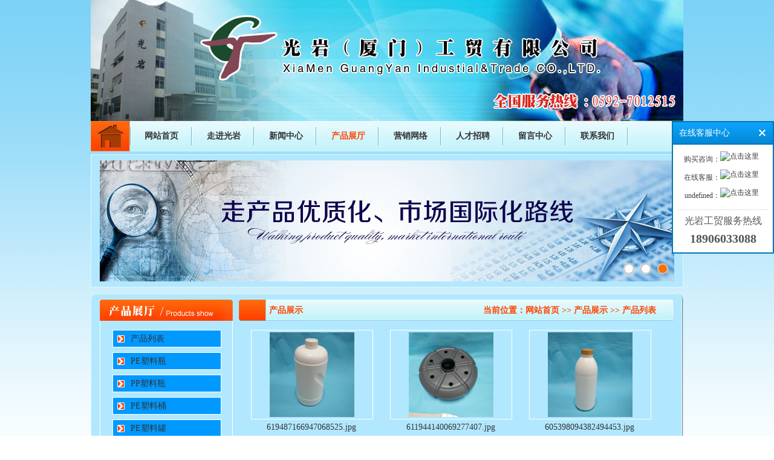

--- FILE ---
content_type: text/html
request_url: http://xmbottle.cn/products/list/?products.html
body_size: 12506
content:

<!DOCTYPE html PUBLIC "-//W3C//DTD XHTML 1.0 Transitional//EN" "http://www.w3.org/TR/xhtml1/DTD/xhtml1-transitional.dtd">
<html xmlns="http://www.w3.org/1999/xhtml">
<meta http-equiv="Content-Type" content="text/html; charset=utf-8" />

<head>
<title>产品展示-厦门塑料瓶厂家/吹塑模具开发设计加工/塑料底座/塑料水箱/塑料椅面/注吹水杯;光岩(厦门)工贸有限公司</title>
<meta name="keywords" content="福州泉州漳州厦门塑料瓶生产厂家直销，厦门塑料桶批发，吹塑模具开发，塑料罐批发，吹塑加工，塑料包装容器，塑料水箱，插杆箱底座，拳击底座，塑料工具箱，注吹水杯，样品瓶，食品包装瓶，化工原料包装，水产生物药业包装，粉瓶，膏瓶，500ml，1L，2L，3L，5L，10L，25L，50L" />
<meta name="description" content="本公司是一家从事塑料中空制品加工的企业，专业生产5ml—160L塑料容器，主要分为汽车化工原料包装容器、食品饮料包装容器、化妆品包装容器等三大类产品。所用原料覆盖HDPE（高密度聚乙烯）、LDPE（低密度聚乙烯）、PP（聚丙烯）、PET（聚酯）、PETG（挤吹聚酯）、PS（聚丙乙烯）、PVC（聚氯乙烯）等。我司拥有多台的全自动吹瓶机，能满足客户所需的外珠光化妆品瓶，汽车带液位线机油桶，25kg食油包装桶等。" />
<Meta http-equiv="Page-Enter" Content="blendTrans(Duration=0.5)">
<link href="/images/style.css" rel="stylesheet" type="text/css" />
</head>

<body>
<!--顶部 top开始-->
<div id="top"></div>      
<!--导航nav开始-->
  <div id="nav">
    <div id="nav_left"></div> 
    <ul>
        <li><a href="/?index.html" title="网站首页" target="_self">网站首页</a></li>
<li><a href="/about/?about_1.html" title="走进光岩" target="_self">走进光岩</a></li>
<li><a href="/news/?news.html" title="新闻中心" target="_self">新闻中心</a></li>
<li><a href="/products/list/?products.html" title="产品展厅" target="_self">产品展厅</a></li>
<li><a href="/contact/?contact_1.html" title="营销网络" target="_self">营销网络</a></li>
<li><a href="/job/list/?job.html" title="人才招聘" target="_self">人才招聘</a></li>
<li><a href="/guestbook/list/?gbook.html" title="留言中心" target="_self">留言中心</a></li>
<li><a href="/contact/?contact_2.html" title="联系我们" target="_self">联系我们</a></li>

    </ul> 
    <div id="nav_right"></div>
 </div>
<script type="text/javascript" src="/Images/newjs/setnav.js"></script>
<!--导航nav结束-->
     
<!--flash_banner开始-->
<div id="flash_bj">
<div id="flash_banner">
<script type="text/javascript" src="/images/jsflash/pptBox.js"></script>
<link rel="stylesheet" type="text/css" href="/images/jsflash/pptBox.css" />
<script>
var box =new PPTBox();
box.width = 950; //宽度
box.height = 200;//高度
box.autoplayer = 3;//自动播放间隔时间
box.add({'url':'/Uploadfile/image/201310/16/201310161123137854617.jpg','title':'1','href':'#'})
box.add({'url':'/Uploadfile/image/201310/16/201310161123223751223.jpg','title':'2','href':'#'})
box.add({'url':'/Uploadfile/image/201310/16/201310161123315843570.jpg','title':'3','href':'#'})

box.show();
</script>
</div>
</div>

<!--flash_banner结束-->
<!--顶部 top结束-->
<div id="templatemo_content_top"></div>
<div id="container">
<!--主体开始-->
<div id="main">
<!--左侧部分-->       
<div id="left">
<div id="left_top_title"><img src="/Images/products.jpg" /></div>
<div id="left_top">
<div id="class_list">
<ul>
<li><a href="/products/list/?products-1.html" title="产品列表">产品列表</a></li>
<li><a href="/products/list/?products-2.html" title="PE塑料瓶">PE塑料瓶</a></li>
<li><a href="/products/list/?products-3.html" title="PP塑料瓶">PP塑料瓶</a></li>
<li><a href="/products/list/?products-4.html" title="PE塑料桶">PE塑料桶</a></li>
<li><a href="/products/list/?products-5.html" title="PE塑料罐">PE塑料罐</a></li>
<li><a href="/products/list/?products-6.html" title="中空塑料零件">中空塑料零件</a></li>
<li><a href="/products/list/?products-7.html" title="塑料水处理系列">塑料水处理系列</a></li>
<li><a href="/products/list/?products-8.html" title="医药包装系列">医药包装系列</a></li>
<li><a href="/products/list/?products-9.html" title="吹塑工具包装系列">吹塑工具包装系列</a></li>
<li><a href="/products/list/?products-10.html" title="肢体模型系列">肢体模型系列</a></li>
<li><a href="/products/list/?products-11.html" title="异型吹塑系列">异型吹塑系列</a></li>

</ul>
</div>
</div>
</div>
<!--左侧部分 结束-->

<!--右侧信息列表开始-->
<div id="right">
<div id="right_top">
<div class="menu_titlelist_name">产品展示</div>
<div class="menu_name_path">当前位置：<a href="/?index.html">网站首页</a> >> <a href="/products/list/?products.html">产品展示</a> >> 产品列表</div>
</div>
<div id="products_show">
<ul>

<li>
<div class="img"><a href="/products/?products_270.html" title="619487166947068525.jpg" target="_blank"><img src="/Uploadfile/image/201904/13/20190413154538408.jpg" height="140" border="0"/></a></div>
<div class="products_show_title"><a href="/products/?products_270.html" title="619487166947068525.jpg">619487166947068525.jpg</a></div>
</li>

<li>
<div class="img"><a href="/products/?products_269.html" title="611944140069277407.jpg" target="_blank"><img src="/Uploadfile/image/201904/13/20190413154538294.jpg" height="140" border="0"/></a></div>
<div class="products_show_title"><a href="/products/?products_269.html" title="611944140069277407.jpg">611944140069277407.jpg</a></div>
</li>

<li>
<div class="img"><a href="/products/?products_268.html" title="605398094382494453.jpg" target="_blank"><img src="/Uploadfile/image/201904/13/20190413154537076.jpg" height="140" border="0"/></a></div>
<div class="products_show_title"><a href="/products/?products_268.html" title="605398094382494453.jpg">605398094382494453.jpg</a></div>
</li>

<li>
<div class="img"><a href="/products/?products_267.html" title="603158150874117133.jpg" target="_blank"><img src="/Uploadfile/image/201904/13/20190413154537968.jpg" height="140" border="0"/></a></div>
<div class="products_show_title"><a href="/products/?products_267.html" title="603158150874117133.jpg">603158150874117133.jpg</a></div>
</li>

<li>
<div class="img"><a href="/products/?products_266.html" title="560498526155251353.jpg" target="_blank"><img src="/Uploadfile/image/201904/13/20190413154537591.jpg" height="140" border="0"/></a></div>
<div class="products_show_title"><a href="/products/?products_266.html" title="560498526155251353.jpg">560498526155251353.jpg</a></div>
</li>

<li>
<div class="img"><a href="/products/?products_265.html" title="534454659943051368.jpg" target="_blank"><img src="/Uploadfile/image/201904/13/20190413154537099.jpg" height="140" border="0"/></a></div>
<div class="products_show_title"><a href="/products/?products_265.html" title="534454659943051368.jpg">534454659943051368.jpg</a></div>
</li>

<li>
<div class="img"><a href="/products/?products_264.html" title="493100208331119566.jpg" target="_blank"><img src="/Uploadfile/image/201904/13/20190413154537600.jpg" height="140" border="0"/></a></div>
<div class="products_show_title"><a href="/products/?products_264.html" title="493100208331119566.jpg">493100208331119566.jpg</a></div>
</li>

<li>
<div class="img"><a href="/products/?products_263.html" title="467657862289795787.jpg" target="_blank"><img src="/Uploadfile/image/201904/13/20190413154537158.jpg" height="140" border="0"/></a></div>
<div class="products_show_title"><a href="/products/?products_263.html" title="467657862289795787.jpg">467657862289795787.jpg</a></div>
</li>

<li>
<div class="img"><a href="/products/?products_262.html" title="432171548407900817.jpg" target="_blank"><img src="/Uploadfile/image/201904/13/20190413154537597.jpg" height="140" border="0"/></a></div>
<div class="products_show_title"><a href="/products/?products_262.html" title="432171548407900817.jpg">432171548407900817.jpg</a></div>
</li>

<li>
<div class="img"><a href="/products/?products_261.html" title="388908420210071841.jpg" target="_blank"><img src="/Uploadfile/image/201904/13/20190413154536143.jpg" height="140" border="0"/></a></div>
<div class="products_show_title"><a href="/products/?products_261.html" title="388908420210071841.jpg">388908420210071841.jpg</a></div>
</li>

<li>
<div class="img"><a href="/products/?products_260.html" title="369675416997129338.jpg" target="_blank"><img src="/Uploadfile/image/201904/13/20190413154536645.jpg" height="140" border="0"/></a></div>
<div class="products_show_title"><a href="/products/?products_260.html" title="369675416997129338.jpg">369675416997129338.jpg</a></div>
</li>

<li>
<div class="img"><a href="/products/?products_259.html" title="402284363470365994.jpg" target="_blank"><img src="/Uploadfile/image/201904/13/20190413154536140.jpg" height="140" border="0"/></a></div>
<div class="products_show_title"><a href="/products/?products_259.html" title="402284363470365994.jpg">402284363470365994.jpg</a></div>
</li>
 
</ul>
</div>
<ul class="list_num">
<li class="pager">
<div class="page"><span class="disabled">首页</span> 
<span class="cur">1</span><a HREF=http://xmbottle.cn/products/list/?products_2.html title="第2页" >2</a><a HREF=http://xmbottle.cn/products/list/?products_3.html title="第3页" >3</a><a HREF=http://xmbottle.cn/products/list/?products_4.html title="第4页" >4</a><a HREF=http://xmbottle.cn/products/list/?products_5.html title="第5页" >5</a><a HREF=http://xmbottle.cn/products/list/?products_6.html title="第6页" >6</a><a HREF=http://xmbottle.cn/products/list/?products_7.html title="第7页" >7</a><a HREF=http://xmbottle.cn/products/list/?products_8.html title="第8页" >8</a><a HREF=http://xmbottle.cn/products/list/?products_9.html title="第9页" >9</a><a HREF=http://xmbottle.cn/products/list/?products_10.html title="第10页" >10</a><A HREF=http://xmbottle.cn/products/list/?products_2.html title="下一页">下一页></A> 
<A HREF=http://xmbottle.cn/products/list/?products_23.html title="尾页">尾页</A> 
 共269条记录
</div>
</li>
</ul>
</div>
<!--右侧信息列表 结束--> 
</div> 
</div>
<!--主体结束-->
<div id="templatemo_content_bottom"></div>
<!--copyright版权-->
<div class="footer_text">
Copyright(C) 光岩(厦门)工贸有限公司 2010-2021 All Rights Reserved. <br/>  
电话：0592-7012515/18906033088 <span class="sty1">传真:0592-7011575</span><span class="sty1">技术支持：<a href="http://www.vikcms.com/" target="_blank">微客频道</a>　QQ:2399469532 </span><a href=tencent://message/?uin=2399469532&Menu=yes><img SRC="/Images/qq2.gif" alt="点击进行QQ交谈" border="0"></a><br />
地址：福建省厦门市同安区工业集中区思明园111号1楼 <span class="sty3">网站备案:<a href="http://www.miibeian.gov.cn"  target="_blank">闽ICP备08105103号</a></span>
</div>

<!--返回顶部按钮-->
<script type="text/javascript" src="/images/newjs/jquery-1.2.6.min.js"></script>
<SCRIPT language=JavaScript src="/images/newjs/totop.js"></SCRIPT>
<div class="navbox"><div class="gotop"><img src="/Images/totop.png" title="返回顶部"/></div></div>


<link rel="stylesheet" type="text/css" href="/images/onlineqq/style/default_blue.css"/>
<script src="/images/onlineqq/js/jquery.min.js" type="text/javascript"></script>
<script language="javascript" src="/images/onlineqq/js/jquery.Sonline.js"></script>
<script type="text/javascript">
    $(function(){
            $().Sonline({
            Position:"right",//left或right
            Top:200,//顶部距离，默认200px
            Width:165,//顶部距离，默认200px
            Style:1,//图标的显示风格共6种风格，默认显示第一种：1
            Effect:true, //滚动或者固定两种方式，布尔值：true或false
            DefaultsOpen:true, //默认展开：true,默认收缩：false
            Tel:"18906033088",//其它信息图片等
            Qqlist:"1332923165|购买咨询,2399469532|在线客服," //多个QQ用','隔开，QQ和客服名用'|'隔开
        });
    }) 
</script>

<!--copyright版权 结束-->  
</body>
</html>

--- FILE ---
content_type: text/css
request_url: http://xmbottle.cn/images/style.css
body_size: 27131
content:
@charset "utf-8";
body{ margin:0; padding:0; background-image:url(about:blank);background-attachment:fixed;}
html{
	_background:url(about:blank) fixed;
	background-image: url(bj.jpg);
	background-repeat: repeat-x;
}
body {
	font-size: 14px;
	margin: 0px;
	padding: 0px;
	color:#333333;
}
a{ color:#333333; text-decoration:none;}
a:hover{ color:#333333; text-decoration:none;}
#container{
	width:980px;
	background: url(templatemo_content.png) repeat-y;
	margin-left:auto;
	margin-right:auto;
}

#templatemo_content_top {
    margin-top:10px;
	width: 980px;
	height: 10px;
	background: url(templatemo_content_top.png) no-repeat;
	margin-left:auto;
	margin-right:auto;
}

#templatemo_content_bottom {
	width: 980px;
	height: 10px;
    margin-bottom:10px;
	background: url(templatemo_content_bottom.png) no-repeat;
	margin-left:auto;
	margin-right:auto;
}

#top{
	width:980px;
	height:200px;
	margin-left:auto;
	margin-right:auto;
	overflow:hidden;
	background-image: url(top.jpg);
}
#top_left{
   float:left;
   margin-left:15px;
}
#top_right{
   float:right;
   margin-top:5px;
   margin-right:20px;
}
#top_login{ width:600px;text-align:right;margin-top:10px; height:25px; line-height:25px; clear:both;color:#666666; font-size:13px;}
#top_login a{ text-decoration:none; color:#226EC4;}
#top_login a:hover{ color:#222222; text-decoration:none;}
#top_contact{ width:600px;text-align:right;margin-top:5px; height:23px; line-height:23px;}
#top_contact span{
   font-size:16px;
   font-weight:bolder;
   color:#9a070d;
   font-family:Times New Roman;
   letter-spacing:2px;
}
.serverqq{ float:left; padding-left:77px; margin:1px 0px 0px 0px;}
.search {
	FLOAT: right; MARGIN: 5px 0px 12px 10px; WIDTH: 245px; POSITION: relative
}
.searchInput {
	BORDER-RIGHT: #a0a0a0 1px solid; PADDING-RIGHT: 0px; BORDER-TOP: #a0a0a0 1px solid; PADDING-LEFT: 5px; PADDING-BOTTOM: 2px; BORDER-LEFT: #a0a0a0 1px solid; WIDTH: 180px; LINE-HEIGHT: 16px; PADDING-TOP: 3px; BORDER-BOTTOM: #a0a0a0 1px solid; HEIGHT: 16px; BACKGROUND-COLOR: #fff
}

.searchBtn {
	BACKGROUND: url(bg.png) no-repeat right -48px; WIDTH: 48px; CURSOR: pointer; BORDER-TOP-STYLE: none; LINE-HEIGHT: 22px; BORDER-RIGHT-STYLE: none; BORDER-LEFT-STYLE: none; HEIGHT: 22px; TEXT-ALIGN: center; BORDER-BOTTOM-STYLE: none
}
/*导航nav开始*/
#nav{
   width:980px;
   height:50px;
   margin:0px;
   padding:0px;
   color:#333333;
   font-weight:bolder;
   background-image:url(nav_bg.jpg);repeat-x;
   margin-left:auto;
   margin-right:auto;
   overflow:hidden;
}
#nav_left{
   float:left;
   width:65px;
   height:100%;
   background-image:url(nav_l.jpg);
   background-repeat:no-repeat;
}
#nav_right{
   float:left;
   width:6px;
   height:100%;
   background-image:url(nav_r.jpg);no-repeat;
}
#nav ul{
   float:left;
   width:909px;
   margin-left:auto;
   margin-right:auto;
   margin-left:10px;
   margin:0px;
   padding:0px;
   height:50px;
   line-height:50px;
   text-align:center;
   background-image:url(nav_line.jpg);
   background-repeat:no-repeat;
   background-position:left;
}
#nav ul li{
   float:left;
   width:103px;
   height:50px;
   background-image:url(nav_line.jpg);
   background-repeat:no-repeat;
   background-position:right;
   list-style-type:none;
}
#nav ul li a{
   color:#333333;
   text-decoration:none;
   display:block;
}
#nav ul li a:hover{
   color:#ff4301;
   width:103px;
   height:50px;
}
#nav ul li .nav_on{
   color:#ff4301;
   width:103px;
   height:50px;
}
/*导航nav结束*/

/*flash_banner开始*/
#flash_bj{
	width:980px;
	height:220px;
	margin-top:5px;
	margin-left:auto;
	margin-right:auto;
	background-image: url(flashbj.jpg);
}
/*flash_banner结束*/

/*flash_banner开始*/
#flash_banner{
	width:950px;
	height:200px;
	margin-left:auto;
	margin-right:auto;
	padding-top: 10px;
}
/*flash_banner结束*/

/*----新加入边框样式css-------*/
.title_new{ height:35px; line-height:35px; padding-left:20px; color:#ff4502; font-size:14px; font-weight:bold;background:url(indexabouttop.jpg) repeat-x; overflow:hidden;}

.more_new{ margin-left:370px;}
.more_new a{font-size:13px; font-weight:100; text-decoration:none; color:#333333;}
.more_new a:hover{color:#FF0000;}

.more_new2{ margin-left:48px;}
.more_new2 a{font-size:13px; font-weight:100; text-decoration:none; color:#333333;}
.more_new2 a:hover{color:#FF0000;}

#products_title{ background:url(lanmu_bg.jpg) repeat-x; padding-left:20px;}
.products_title_new{height:35px; line-height:35px; color:#ff4502; font-weight:bold; }
.products_title_more{ margin-left:700px;}
.products_title_more a{font-size:13px; font-weight:100; text-decoration:none; color:#333333;}
.products_title_more a:hover{color:#FF0000;}
.en{font-size:11px; color:#C4C4C4; font-family:Arial, Helvetica, sans-serif; margin:0; padding:0;}

.titletop_common{height:35px;background:url(lanmu_bg.jpg) repeat-x;}
.title_common{ float:left; height:35px; line-height:35px; padding-left:20px; color:#ff4502; font-size:14px; font-weight:bold;background:url(lanmu_bg.jpg) repeat-x; overflow:hidden;}

.more_common{ float:right; height:35px; line-height:30px; padding-right:10px;}
.more_common a{font-size:13px; font-weight:100; text-decoration:none; color:#333333;}
.more_common a:hover{color:#FF0000;}


/*公司简介 网站公告 栏目开始*/
#about{
  width:950px;
  height:235px;
  margin-left:auto;
  margin-right:auto;
}
/*左侧 公司简介*/
#about_left{
  float:left;
  width:640px;
  height:225px;
  border:#fff 1px solid;
  overflow:hidden;
}

/*公司简介 内容主体*/
#jianjie_main{
  width:640px;
  margin-top:10px;
  padding:0px;
  margin:0px;
  overflow:hidden;
}
#jianjie_main_left{
  float:left;
  margin:0px;
  padding:0px;
  width:240px;
  padding-left:10px;
  padding-top:3px;
  overflow:hidden;
}
#huizhang_name{
  margin-top:5px;
  text-align:center;
}
#jianjie_main_content{
   float:right;
   width:370px;
   margin-top:10px;
   margin-left:10px;
   margin-right:10px;
   line-height:25px;
} 
#jianjie_content_more{
   text-align:right;
   margin-top:10px;
   margin-right:20px;}
/*右侧 网站公告*/
#about_right{
	float:right;
	width:295px;
	height:225px;
    border:#fff 1px solid;
    overflow:hidden;
}

/*公司简介 网站公告 栏目结束*/

/*产品展示 开始*/
#photos{
    margin-top:5px;
    width:950px;
	margin-left:auto;
	margin-right:auto;
	clear:both;
	border:1px solid #fff;
    overflow:hidden;
}
#photos_top{
    background-image:url(lanmu_bg.jpg);
	height:30px;
}
#photos_main{    
	margin-top:8px;
	margin-bottom:5px;
	width:920px;
	height:165px;
	margin-left:auto;
	margin-right:auto;
	overflow:hidden;	
}
#photos_main ul{margin:0px;padding:0px;}
#photos_main ul li{
   float:left;
   width:200px;
   padding-left:10px;
   padding-right:10px;
   list-style-type:none;
   text-align:center;
   overflow:hidden;
}
/*#photos_main ul li img{width:180px;height:130px;}*/
.photo_name{margin-top:10px;text-align: center;}

/*滚动图片 开始*/
#showphotos{
	background: #b2e8ff;
	overflow:hidden;
	width: 900px;
	height:165px;
	margin-left:auto;
	margin-right:auto;
}
#showphotos_main{float: left;width: 800%;}
#photos_view1{float: left;}
#photos_view2{float: left;}

.proimg{ width:200px;border:1px solid #fff; padding:4px;}
.img{border:1px solid #fff; width:200px;} 
.img a{display:block;padding:3px;}
.img a:hover{border:1px solid #3477C5;filter:alpha(Opacity=80); padding:2px;}

/*产品展示 结束*/

/*公用class 分类名称样式*/
.menu_name{
  background-image:url(menu_bg.jpg);
  background-repeat:no-repeat;
  width:91px;
  height:30px;
  line-height:30px;
  text-align:center;
  color:#9a070d;
  font-weight:bolder;
  margin-left:10px;
}

/*首页信息分类 公用标题样式*/
.index_newslist ul{
    margin:0px;
	padding:0px;
	height:190px;
	margin-top:5px;
}
.index_newslist ul li{
    list-style-type:none;
	line-height:25px;
	border-bottom:#CCCCCC 1PX DASHED;
	background-image:url(li.jpg);
	background-repeat:no-repeat;
	background-position:left;
	padding-left:15px;
}
.index_newslist ul li a{
    text-decoration:none;
	color:#333333;
}
.index_newslist ul li a:hover{
    color:#ff6600;
	text-decoration:none;
}
.index_newslist ul li img{ margin-left:8px;}
/*信息分类 公用标题样式 结束*/

/*信息分类 主体开始*/
#info{
   width:950px;
   margin-left:auto;
   margin-right:auto;
   margin-top:10px;
   margin-bottom:10px;
   overflow:hidden;
}
/*公司新闻*/
#dongtai{
    float:left;
    width:305px;
	border:1px solid #fff;
    overflow:hidden;
}
#dongtai_top{height:30px; border-bottom:1px solid #E3E3E3; background:url(title_bg.gif) repeat-x;}
/*行业资讯*/
#zixun{
    float:left;
    width:310px;
	margin-left:12px;
	border:1px solid #fff;
    overflow:hidden;
}
#zixun_top{background-image:url(lanmu_bg.jpg);height:30px;}
/*成功案例*/
#anli{
    float:right;
    width:305px;
	margin-left:10px;
	border:1px solid #fff;
    overflow:hidden;
}
#anli_top{background-image:url(lanmu_bg.jpg);height:30px;}
/*信息分类 结束*/

/*友情链接*/
#links{
    width:950px; height:64px;
	clear:both; padding-top:20px; margin-top:30px;
    margin-left:auto;
	margin-right:auto;
    overflow:hidden;
	background:url(link_bg.gif) no-repeat;
}
#links_main{ width:850px; margin-left:auto; margin-right:auto;}
#links_main ul{
	line-height:25px; margin:0; padding-left:80px;	
}

#links_main ul span a{
    text-decoration:none;
	overflow:hidden;
	margin-right:20px;
	line-height:22px;
	color:#333333;
}
#links_main ul span a:hover{
    color:#ff6600;
	text-decoration:none;
}
/*友情链接 结束*/

/*copyright 版权信息*/
.copyright{
	margin-top:20px;
    margin-left:auto;
	margin-right:auto;
	width:980px; height:30px;
}
.copyright a{ color:#fff; font-size:13px; text-decoration:none;}
.copyright a:hover { color:#fff;}
/*---------footer----------------*/
.footer_text{
	width:980px;
	padding-top:10px;
	clear:both;
	line-height:20px;
	text-align:center;
	font-size:13px;
	background-image: url(templatemo_sp_box.png);
	background-repeat: no-repeat;
	height: 85px;
	margin-top: 0;
	margin-right: auto;
	margin-bottom: 0;
	margin-left: auto;
	color: #FFF;
}
.footer_text a{ color:#fff; text-decoration:none;}
.footer_text a:hover{ color:#fff; text-decoration:none;}
.sty1{ margin-left:8px;}
.sty2{ margin-left:10px;}
.sty3{ margin-left:10px;}
/*----------------------------------------------------------------网站首页样式结束-------------------------------------------------------*/

/*----------------------------------------------------------------子页面 公用布局样式-------------------------------------------------------*/
.line{border:#DDDDDD 1px solid;}
#main{
   width:950px;
   margin-left:auto;
   margin-right:auto;
   overflow:hidden;
}
/*子页面 左侧导航部分*/
#left{
   float:left;  
   width:220px;
   background-color:#b2e8ff;
   margin:0px;
   padding:0px;
   overflow:hidden;
}
#left_top{
	float:left;
	width:218px;
	margin-left:auto;
	margin-right:auto;
	overflow:hidden;
	border-top-width: 1px;
	border-right-width: 1px;
	border-bottom-width: 1px;
	border-left-width: 1px;
	border-right-style: solid;
	border-bottom-style: solid;
	border-left-style: solid;
	border-right-color: #fff;
	border-bottom-color: #fff;
	border-left-color: #fff;
}
#left_top_title{
   height:35px; 
}
#left_top_main{
   margin-top:10px;
   width:200px;
   background-color:#DEDFD9;
   margin-left:auto;
   margin-right:auto;
}
#left_top_main ul{
    width:200px;
	margin-left:20px;
    margin:0px; 
	padding:0px;}
#left_top_main li{border-bottom:1px #FFFFFF solid;list-style-type:none;}
#left_top_main li a{   
   display:block;
   padding-left:40px;
   color:#333333;
   font-weight:bolder;
   height:28px;
   line-height:28px;
   text-decoration:none;
   background-image:url(icon_dot.gif);
   background-repeat:no-repeat;
   background-position: 25px 11px;
}
#left_top_main li a:hover{
   color:#FFFFFF;
   background-color:#CC3300;
   background-image:url(icon_dot2.gif);
}
#left_pic{
   float:left;
   width:220px;
   text-align:center;
   border-left:#eaeaea 1px solid;
   border-right:#eaeaea 1px solid;
   border-bottom:#eaeaea 1px solid;
   overflow:hidden;
}

/*----------子页面 右侧内容部分---------*/
#right{
	float:right;
	width:720px;
	overflow:hidden;
}
#right_top{
	background-image:url(righttop.gif);
	height:35px;
	line-height:35px;
	font-size:14px;
	font-weight:bolder;
	color:#ff4301;
	padding-left:50px;
}
#right_top span{ color:#999999; margin-left:10px;
}
#right_top a{ color:#ff4301; text-decoration:none}
#right_top a:hover{ text-decoration:none;}
#right_main{
   line-height:25px;
   padding:10px;
}
/*------公用子页面 信息列表样式----*/
.menu_titlelist_name{
  float:left;
  line-height:35px;
  text-align:center;
  color:#ff4401;
  font-weight:bolder;
  overflow:hidden;
}
.menu_name_path{ float:right; margin-right:30px;}
#menu_titlelist ul{
	padding:0px;
	margin:0px;
	margin-top:10px;
	margin-bottom:5px;
}
#menu_titlelist ul li{
	height:25px;
	line-height:25px;
	list-style-type:none;
	border-bottom:#CCCCCC 1PX DASHED;
	background-image:url(jiantou.gif);
	background-repeat:no-repeat;
	background-position:5px 11px;
	padding-left:20px;
	padding-right:5px;
	padding-top:5px;
	padding-bottom:5px;
}
#menu_titlelist ul li img{ margin-left:8px;}
#menu_titlelist ul li a{
    text-decoration:none;
	color:#333333;
}
#menu_titlelist ul li a:hover{
    color:#ff6600;
	text-decoration:none;
}
.common_title{
    float:left;
	line-height:25px;
	margin:0px;
    padding:0px;
}
.common_title span{ color:#999999;}
.common_newstime{
	float:right;
	margin-right:5px;
	line-height:25px;
	color:#666666;
}

/*------公用子页面 当前分类下显示二级分类样式----*/
#class_list{ width:180px; margin-top:15px; margin-left:20px; 
}
#class_list ul{list-style-type:none; padding:0; margin:0; width:180px;}
#class_list li{
    margin-bottom:2px; 
	background-image:url(lanmu1.gif);
	width:180px; 
    background-repeat:no-repeat;
	height:29px;
	line-height:29px;
    padding-left:30px;
	margin-bottom:8px;
}
#class_list li a{   
   color:#333333;
   text-decoration:none;
}
#class_list li a:hover{ color:#ff3b00; text-decoration:none;}
#class_list ul #smallfl{
    background-image:url(li.jpg); background-repeat:no-repeat;
	background-position:5px -1px;
	height:22px; line-height:22px;
	margin-top:0px; padding-bottom:0px; padding-top:0px;
	margin-bottom:8px;
	padding-left:20px;
}

/*---------------------------------------------公用子页面 布局样式end----------------------------------*/

/*--------------------------------------公用信息显示内容页面 样式-----------------------------*/
#gonggao_title{ margin-top:10px;font-size:16px; font-weight:bolder; text-align:center; color:#027506; border:#cccccc 1PX DASHED; height:30px; line-height:30px;}
#gonggao_date{ margin-top:10px;font-size:14px; font-weight:bolder; text-align:right; padding-right:50px;color:#999; height:25px; line-height:25px; border-bottom:#cccccc 1PX DASHED;}

#download_title{ margin-top:10px;font-size:16px; font-weight:bolder; text-align:center; color:#027506;height:30px; line-height:30px;}
#download_info{ text-align:right; margin-top:10px;font-size:13px; font-weight:bolder;color:#999; height:25px; line-height:25px; border:#cccccc 1PX DASHED; padding:5px; padding-right:30px;}
#download_info span{ margin-left:25px;}
#download_bt{ 
	width:620px;
	text-align:right;
	margin-top:50px;
	margin-bottom:10px;
	clear:both;
	overflow:hidden;
}
#download_bt:hover{padding-left:2px;}

#newsmain{
   width:946px;
   border:#C5C5C5 1px solid;
   margin-left:auto;
   margin-right:auto;
   margin-top:10px;
   margin-bottom:10px;
   overflow:hidden;
}
#news_title{margin-top:10px; padding:5px;font-size:16px; font-weight:bolder; text-align:center; color:#027506;}
#news_info{ margin-top:5px; padding:5px;text-align:center; border:#cccccc 1PX DASHED; height:20px; line-height:20px;}
#news_info span{ margin-left:20px;}
#news_body{
	margin-top:10px;
	margin-left:auto; 
	margin-right:auto; 
	font-size:14px; 
	line-height:23px;
	padding:10px;
}

#bt{ margin-top:30px; width:700px; height:30px; overflow:hidden;}
#return_bt{
    float:left;
	text-align:right;
	width:780px;
}
#close_bt{ 
	width:600px;
	text-align:right;
	margin-top:50px;
	margin-bottom:10px;
	clear:both;
	overflow:hidden;
}
#next_news{
    width:98%; margin-top:5px; 
	margin-left:auto; 
	margin-right:auto;
	padding:8px;
	border-bottom:#cccccc 1PX DASHED;
	border-top:#cccccc 1PX DASHED;
	clear:both; 
}
#next_news a{ text-decoration:none; color:#333333;}
#next_news a:hover{ color:#FF6803; text-decoration:none;}
#next_news1{ margin-bottom:8px;}
/*----公告显示内容------*/
#gonggao_view{ padding:20px;}

/*------------------------------产品展示列表页面 样式--------------------------------*/
#products_show{    
	margin-top:5px;	
	width:700px;
	margin-bottom:50px;
	overflow:hidden;	
}
#products_show ul{ margin:0px; padding:0px; margin-left:10px;}
#products_show ul li{
   float:left;
   width:200px;
   height:170px;
   padding-top:10px;
   padding-bottom:12px;
   padding-left:10px;
   padding-right:20px;
   list-style-type:none;
   text-align:center;
   border-bottom:#A6CEA7 1PX DASHED;
   overflow:hidden;
   margin-bottom:10px;
}
/*#products_show ul li img{width:200px; height:140px;}*/
.products_show_title{ margin-top:5px;}
.products_show_title a{ text-decoration:none; color:#333333; font-size:14px;}
.products_show_title a:hover{ color:#6666CC; text-decoration:none;} 

/*---------------------------留言显示 发布留言页面 样式-----------------------------*/
#guestbook_main{
   border:1px #e5e5e5 solid;
   width:640px;
   margin-left:auto;
   margin-right:auto;
}
#guestbook_main ul{ margin:0px; padding:0px;}
#guestbook_main li{
   border-bottom:1px #e5e5e5 solid;
   list-style-type:none;
   line-height:25px;
   padding-left:20px;
   padding-top:8px;padding-bottom:8px;
}
.tishi{ color:#0066CC; font-weight:bold;}
#guestbook_main li input{ height:25px; line-height:22px; background-color:#FFFFFF; border:1px #A5ACB2 solid;}
#guestbook_main li textarea{ background-color:#FFFFFF; border:1px #A5ACB2 solid;}
.bt{ height:25px; width:70px;}

.view_guestbook_main{    
   width:640px;
   margin-left:auto;
   margin-right:auto;
   border:1px #A6CEA7 dashed;
   margin-bottom:20px;
 }
.view_guestbook_main a:hover{ color:#6633CC; text-decoration:none; padding-left:5px;}
.view_guestbook_main ul{ margin:0; padding:0;}
.view_guestbook_main li{list-style-type:none; width:580px; margin-left:auto; margin-right:auto;}
.liuyan_title{ 
   background-image:url(liuyan_title.jpg);
   background-repeat:no-repeat;
   width:580px;
   height:28px;
   overflow:hidden;
   font-size:13px;
   margin-top:10px;
}
.title_style{ float:left; width:295px; height:28px; line-height:28px; padding-left:30px;overflow:hidden;}
.time_style{ float:right; padding-right:30px;}
.liuyan_body{ margin-top:8px; font-size:13px; margin-bottom:10px; padding-left:30px;}
.liuyan_huifu{ font-size:13px; border-top:1px #A6CEA7 dashed; padding-left:20px;}
.liuyan_huifu span{
	padding-left:0px;
	color:#027506;
	font-weight:bolder;
}

.comment_huifu{ font-size:13px; padding-left:20px;border-top:1px #A6CEA7 solid;}
.comment_huifu span{
	padding-left:0px;
	color:#027506;
	font-weight:bolder;
}

/*---------------------------关于我们页面 样式-----------------------------*/
#aboutpage{ 
    width:700px;
	margin-left:auto;
	margin-right:auto;
	margin-top:20px;
	margin-bottom:40px;
	line-height:25px; 
}
#aboutpage_title{ margin-top:10px; padding:5px;font-size:16px; font-weight:bolder; text-align:center; color:#ff3c00; border:#ff6d20 1PX DASHED;}
#aboutpage_body{
	margin-top:20px;
	margin-left:auto; 
	margin-right:auto; 
	font-size:14px; 
	line-height:25px;
}

/*---------------------------------数字列表分页样式--------------------------------------------------*/
.list_num{height:24px;line-height:24px; width:98%;}
.list_num li{float:left;display:inline;}
.pager{ FONT-FAMILY: Arial; FLOAT: left; FONT-SIZE: 13px;margin-right:15px;text-align:center;}
.pager SPAN {
	BORDER: #e7ecf0 1px solid; TEXT-ALIGN: center; HEIGHT: 22px; LINE-HEIGHT: 22px;PADDING-BOTTOM: 0px;PADDING-TOP: 0px; PADDING-LEFT: 8px; PADDING-RIGHT: 8px; BACKGROUND: #fff 0px 0px; FLOAT: left;COLOR: #0000cd; OVERFLOW: hidden;  MARGIN-RIGHT: 7px; TEXT-DECORATION: none; WIDTH: auto; 
}

.page {
	PADDING-RIGHT: 3px; PADDING-LEFT: 3px; PADDING-BOTTOM: 2px; MARGIN: 8px; PADDING-TOP: 2px; float:left; margin-right:15px; 
	text-align:center;font-size:13px;
}
.page A {
     BORDER: #ddd 1px solid; TEXT-ALIGN: center; HEIGHT: 22px;LINE-HEIGHT: 22px;  PADDING-TOP: 0px; PADDING-BOTTOM: 0px; PADDING-LEFT: 8px; PADDING-RIGHT: 8px; BACKGROUND: #fff 0px 0px; FLOAT: left;  COLOR: #0000cd; OVERFLOW: hidden;MARGIN-RIGHT: 7px; TEXT-DECORATION: none; text-align:center;WIDTH: auto; 
}
.page A:hover{ BORDER: #000099 1px solid; COLOR: #000;}
.page A:active {BORDER: #000099 1px solid; COLOR: #000;}

.page SPAN.cur {
    BORDER: #ddd 1px solid; TEXT-ALIGN: center; PADDING-BOTTOM: 0px; HEIGHT: 22px; LINE-HEIGHT: 22px; PADDING-LEFT: 8px;PADDING-RIGHT: 8px; background-color:#066CD0; color:#FFFFFF; FLOAT: left;OVERFLOW: hidden; MARGIN-RIGHT: 7px;  TEXT-DECORATION: none; PADDING-TOP: 0px; WIDTH: auto; 
}
.page SPAN.disabled {
    BORDER: #ddd 1px solid; TEXT-ALIGN: center;HEIGHT: 22px; LINE-HEIGHT: 22px;  PADDING-BOTTOM: 0px; PADDING-TOP: 0px; PADDING-LEFT: 8px; PADDING-RIGHT: 8px; BACKGROUND: #fff 0px 0px; FLOAT: left; COLOR: #999999; OVERFLOW: hidden; MARGIN-RIGHT: 7px;  TEXT-DECORATION: none;WIDTH: auto;   
}

/*------------------------客户案例列表页面 样式--------------------*/
#case_right{
   width:720px;
   float:right;
   overflow:hidden;
}
.case_name{
  background-image:url(icon.gif);
  background-repeat:no-repeat;
  background-position:0px 8px;
  padding-left:16px;
  float:left;
  height:30px;
  line-height:30px;
  color:#9a070d;
  font-weight:bolder;
}
.case_name span{ color:#4F4F4F; margin-right:5px;}
.casemore{ float:right; margin-right:20px;}

#case_list{  margin:0px; padding:0px; padding-left:20px; margin-top:10px;}
#case_list_img{
	float:left;
	width:186px;
	border:1px solid #B2C2E3; 
}
#case_list_img img{width:180px; height:130px;}
#case_list_img a{display:block;padding:3px;}
#case_list_img a:hover{border:1px solid #3477C5;filter:alpha(Opacity=80); padding:2px;}


#case_list_daodu{
	float:right;
	padding:10px;
	width:470px;
}
/*------------------------人才招聘职位列表页面 样式--------------------*/
#job_list{ padding-left:10px; padding-top:10px; padding-bottom:10px;line-height:25px;}
#job_content{ padding-left:10px;}
.job_yaoqiu{ line-height:30px;}
.span1{ margin-left:35px;}
.span_gongzi{ margin-left:80px;}
.job_detail{ border-top:1px dashed #CCCCCC; width:96%; margin-top:5px; padding-top:5px;}
#yp_button{ 
    width:103px; height:38px; margin-left:600px;background:url(but1.png) no-repeat; display:block;
	line-height:36px;font-size:15px;font-weight:bold;text-align:center;color:#eee;border:none;
}
#yp_button a,a:hover{ color:#eee; text-decoration:none;}
/*---------------------------联系我们页面 样式-----------------------------*/
#contact{ 
    width:600px;
	margin-left:auto;
	margin-right:auto;
	margin-top:20px;
	margin-bottom:40px; 
	border:#3477C5 1px dashed;	
}
#contact ul{ width:500px; margin-top:10px; margin-bottom:20px; margin-left:auto; margin-right:auto; padding:10px;}
#contact li{list-style-type:none; line-height:30px;border-bottom:#B2C2E3 1PX DASHED;}
#contact span{ padding-left:40px;}
#contact .title{ border-bottom:none; color:#6633CC; margin-bottom:5px;}

/*---------------------------------------------------------评论框样式-----------------------*/
/*评论*/
#comment2{float:left; padding:0 0 0 0px;width:650px; margin-top:20px; margin-bottom:10px; clear:both;}
#comment2 .com_title{text-indent:9px; font:18px "微软雅黑"; padding:5px 0; border-bottom:1px solid #ddd; background:#fff; width:630px; height:30px;}
#comment2 .commentBox{ width:600px; padding:0;}
#comment2 .comment_content{ padding:5px 15px 0;}
#comment2 .subbtn{height:29px; border:0; cursor:pointer;}
.subbtn{ background:url(btn2.gif) no-repeat; width:103px; display:block; height:29px;}
.subbtn:hover{ background:url(btn2_hover.gif); border:0;}
.comment_sub{ margin-top:10px;}
#comment2 .tit01 p{ float:right; padding:6px 10px 0 0;color:#004276; font:12px "simsun";}
#comment2 .ipt02 {border:solid 1px #ddd; font-size:12px;background:#fff;width:90px; height:18px; padding:3px 0 0 5px; color:#999; margin-left:5px;}
#comment2 .ipt03 {border:solid 1px #ddd; font-size:12px;background:#fff;width:200px; height:16px; padding:3px 0 0 5px; color:#999; margin-left:5px; margin:0 10px 0 5px;}
#comment2 .textLogin2{
	color:#666;
	font-size:14px;
	border:1px solid #ddd;
	width:520px;
	padding:5px 0 0 5px;
	height:100px;
}
#comment2 .d01{ float:left; width:450px; padding-left:10px; font-size:14px;}
#comment2 .d03{ float:right; width:103px; padding-right:20px;}

.comment_title{ font-size:18px; color:#333333; text-decoration:none; float:left; width:350px;}
.comment_link{ font-size:12px; color:#333333; text-decoration:none; float:right; width:200px; }
.comment_link a{ font-size:12px; color:#333333; text-decoration:none;}
.comment_link a:hover{text-decoration:none; color:#666666;}

/*分享按钮*/
.jiathis_style{ margin:0; padding:0; width:100%; height:25px; line-height:25px;}
.jiathis_style a{ font-size:14px;}
.jiathis_style a:hover{ font-size:14px; text-decoration:none; color:#666666;}

/*返回顶部*/
/*.go_top{ width:19px; height:62px; border-radius:2px; writing-mode:tb-rl; position:fixed; display:none;cursor: pointer; }*/
.navbox{ width:19px; height:auto;z-index:99; right:50px; bottom:50px;POSITION:fixed;_position:absolute; _margin-top:expression(document.documentElement.clientHeight-this.style.pixelHeight+document.documentElement.scrollTop);}
.gotop{ width:19px; height:62px; -webkit-border-radius:5px;-moz-border-radius:5px;border-radius:5px; margin-top:3px; cursor: pointer;display:none;}

/* --max size statr--*/
#news_body img{max-width: 550px;} /* for Firefox & IE7 */
*html #news_body img { /* for IE6 */
width: expression(this.width > 550 ? 550 : true);}
/* --max size end-- */



--- FILE ---
content_type: text/css
request_url: http://xmbottle.cn/images/jsflash/pptBox.css
body_size: 695
content:
.mainbox{
    overflow:hidden;
    position:relative;
}
.flashbox{
   overflow:hidden;
    position:relative;
}
.imagebox{
    text-align:right;position:relative;z-index:999;
}

.bitdiv{display:inline-block;width:18px;height:18px;margin:0 10px 10px 0px;cursor:pointer;float:right;}
.defimg{background:url(02.png);
_background:none;/*IE6*/
_filter: progid:DXImageTransform.Microsoft.AlphaImageLoader(enabled='true', sizingMethod='scale', src="/images/jsflash/02.png")/*IE6*/
}


.curimg{background:url(01.png);
_background:none;/*IE6*/
_filter: progid:DXImageTransform.Microsoft.AlphaImageLoader(enabled='true', sizingMethod='scale', src="/images/jsflash/01.png")/*IE6*/
}


--- FILE ---
content_type: application/x-javascript
request_url: http://xmbottle.cn/images/newjs/totop.js
body_size: 1263
content:
// D1CMS 返回顶部按钮 完美解决兼容IE6 
$(document).ready(function(){
			$(".mj_nav_list span").click(function(){
			    $(".mj_nav_list span").not($(this)).removeClass("mj_sn");
				$(this).toggleClass("mj_sn");
				$(".mj_nav_list ul").not($(this).next()).slideUp();
				$(this).next().slideToggle(500);
				//$(this).next().toggle();
			});
			$(window).scroll(function(){
			   if ( $(window).scrollTop() > 50 ){
                                $(".gotop").fadeIn(800);
                        } else {
                                $(".gotop").fadeOut(500);
                        };
			});
			$(".gotop").click(function(){
			    $(window).scrollTop(0);
			});
			$(".guanbi").click(function(){
			    $(".navbox").hide();
				$(".zhangkai").show();
			});
			$(".zhangkai").click(function(){
			    $(this).hide();
				$(".navbox").show(500);
			});
});

function so_check(theForm)
{
    if (theForm.key.value == "" || theForm.key.value == "请输入关键字")
  {
    alert("请输入搜索关键字！");
    theForm.key.focus();
    return (false);
  }
   if (theForm.t.value == "")
  {
    alert("请选择搜索栏目！");
	theForm.t.focus();
    return (false);
  }
   
return (true);
 
}

--- FILE ---
content_type: application/x-javascript
request_url: http://xmbottle.cn/Images/newjs/setnav.js
body_size: 1038
content:
//d1cms当前导航高亮
function highlightPage(){       
	if(!document.getElementsByTagName) return false;  
	if(!document.getElementById) return false;  
    if(!document.getElementById("nav")) return false;  
   
    var nav=document.getElementById("nav");  
    var links=nav.getElementsByTagName("a"); 
    for(var i=0; i<links.length; i++) {  
        var linkurl=links[i].getAttribute("href").toLowerCase(); 
		linkurl=linkurl.substring(linkurl.lastIndexOf("/") + 1, linkurl.lastIndexOf("."));
		
		var url = window.location.href.toLowerCase();    
		var test=url.substring(url.lastIndexOf("/"));
		if (test=="/") {var url="/?index.html";}     
        currenturl=url.substring(url.lastIndexOf("/") + 1, url.lastIndexOf("."));
		
		if (currenturl.indexOf("about") !=-1) {       
		    var currenturl="?about_1234567890"; 
		 } 	
		 if (currenturl.indexOf(linkurl)!=-1) {       
		    links[i].className="nav_on";  
		 } 
    } 
} 
setTimeout("highlightPage()",1); 
//window.onload=highlightPage;   


